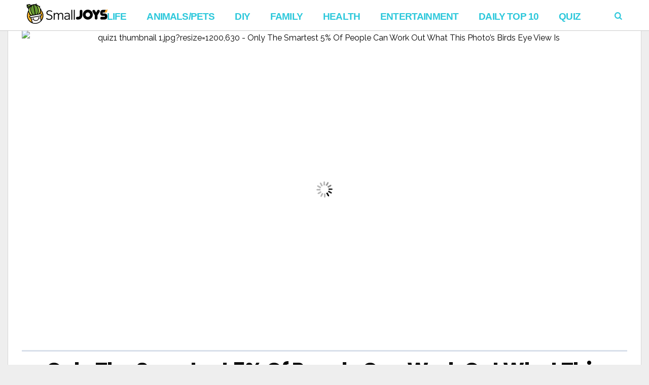

--- FILE ---
content_type: text/html; charset=UTF-8
request_url: https://www.smalljoys.tv/wp-admin/admin-ajax.php?postviews_id=6298057&action=postviews&_=1769575493038
body_size: -343
content:
342

--- FILE ---
content_type: text/html; charset=utf-8
request_url: https://www.google.com/recaptcha/api2/aframe
body_size: 269
content:
<!DOCTYPE HTML><html><head><meta http-equiv="content-type" content="text/html; charset=UTF-8"></head><body><script nonce="S7XDPZ7a5xKWsBknl37GKQ">/** Anti-fraud and anti-abuse applications only. See google.com/recaptcha */ try{var clients={'sodar':'https://pagead2.googlesyndication.com/pagead/sodar?'};window.addEventListener("message",function(a){try{if(a.source===window.parent){var b=JSON.parse(a.data);var c=clients[b['id']];if(c){var d=document.createElement('img');d.src=c+b['params']+'&rc='+(localStorage.getItem("rc::a")?sessionStorage.getItem("rc::b"):"");window.document.body.appendChild(d);sessionStorage.setItem("rc::e",parseInt(sessionStorage.getItem("rc::e")||0)+1);localStorage.setItem("rc::h",'1769575497067');}}}catch(b){}});window.parent.postMessage("_grecaptcha_ready", "*");}catch(b){}</script></body></html>

--- FILE ---
content_type: application/javascript; charset=utf-8
request_url: https://fundingchoicesmessages.google.com/f/AGSKWxXyauLlz20Sl0OUH2Lrrqxg25SsHnBVhhg1WPsglUoRSc5KhTFuwAUNoZJ3xz3AwMcqXeX7HqH8uCHFXtPA5z7u195L8O32Fm984T8dlujQy7bemmNPOhx70nfJEwlTUL0DBiyiDg==?fccs=W251bGwsbnVsbCxudWxsLG51bGwsbnVsbCxudWxsLFsxNzY5NTc1NDk3LDkxMjAwMDAwMF0sbnVsbCxudWxsLG51bGwsW251bGwsWzcsOSw2XSxudWxsLDIsbnVsbCwiZW4iLG51bGwsbnVsbCxudWxsLG51bGwsbnVsbCwxXSwiaHR0cHM6Ly93d3cuc21hbGxqb3lzLnR2L2JpcmRzLWV5ZS12aWV3LWthcm1pbGEvIixudWxsLFtbOCwiazYxUEJqbWs2TzAiXSxbOSwiZW4tVVMiXSxbMTksIjIiXSxbMTcsIlswXSJdLFsyNCwiIl0sWzI5LCJmYWxzZSJdXV0
body_size: 213
content:
if (typeof __googlefc.fcKernelManager.run === 'function') {"use strict";this.default_ContributorServingResponseClientJs=this.default_ContributorServingResponseClientJs||{};(function(_){var window=this;
try{
var qp=function(a){this.A=_.t(a)};_.u(qp,_.J);var rp=function(a){this.A=_.t(a)};_.u(rp,_.J);rp.prototype.getWhitelistStatus=function(){return _.F(this,2)};var sp=function(a){this.A=_.t(a)};_.u(sp,_.J);var tp=_.ed(sp),up=function(a,b,c){this.B=a;this.j=_.A(b,qp,1);this.l=_.A(b,_.Pk,3);this.F=_.A(b,rp,4);a=this.B.location.hostname;this.D=_.Fg(this.j,2)&&_.O(this.j,2)!==""?_.O(this.j,2):a;a=new _.Qg(_.Qk(this.l));this.C=new _.dh(_.q.document,this.D,a);this.console=null;this.o=new _.mp(this.B,c,a)};
up.prototype.run=function(){if(_.O(this.j,3)){var a=this.C,b=_.O(this.j,3),c=_.fh(a),d=new _.Wg;b=_.hg(d,1,b);c=_.C(c,1,b);_.jh(a,c)}else _.gh(this.C,"FCNEC");_.op(this.o,_.A(this.l,_.De,1),this.l.getDefaultConsentRevocationText(),this.l.getDefaultConsentRevocationCloseText(),this.l.getDefaultConsentRevocationAttestationText(),this.D);_.pp(this.o,_.F(this.F,1),this.F.getWhitelistStatus());var e;a=(e=this.B.googlefc)==null?void 0:e.__executeManualDeployment;a!==void 0&&typeof a==="function"&&_.To(this.o.G,
"manualDeploymentApi")};var vp=function(){};vp.prototype.run=function(a,b,c){var d;return _.v(function(e){d=tp(b);(new up(a,d,c)).run();return e.return({})})};_.Tk(7,new vp);
}catch(e){_._DumpException(e)}
}).call(this,this.default_ContributorServingResponseClientJs);
// Google Inc.

//# sourceURL=/_/mss/boq-content-ads-contributor/_/js/k=boq-content-ads-contributor.ContributorServingResponseClientJs.en_US.k61PBjmk6O0.es5.O/d=1/exm=ad_blocking_detection_executable,kernel_loader,loader_js_executable,web_iab_tcf_v2_signal_executable/ed=1/rs=AJlcJMztj-kAdg6DB63MlSG3pP52LjSptg/m=cookie_refresh_executable
__googlefc.fcKernelManager.run('\x5b\x5b\x5b7,\x22\x5b\x5bnull,\\\x22smalljoys.tv\\\x22,\\\x22AKsRol_WJcjrvhlZFmdpopw5AHgrtEdychVt9PfC1B_wLHt-nHRZmbkdb88SEj5mqNQl7jCQH_Wv2piDTgD3vNdzTast3miNWjwrP2vo-9drfZcAlgJUMWyMmDgNamE7yooiCwDbH8nk8lqlhdjDLlstfZEm8fs2XA\\\\u003d\\\\u003d\\\x22\x5d,null,\x5b\x5bnull,null,null,\\\x22https:\/\/fundingchoicesmessages.google.com\/f\/AGSKWxVg6NJIcO3vruU8pZCOp-m7s5Iwi7Ui1JwnyN0iv7E8Z-VeESfg6WXjd1R6jvUmXnx8TeCO4IYm1ZnBRQp6CcCOwlxIVeouBfsF11T0-WJG90KRQtNa8MZtSMWAjVD0COFxSPLAXg\\\\u003d\\\\u003d\\\x22\x5d,null,null,\x5bnull,null,null,\\\x22https:\/\/fundingchoicesmessages.google.com\/el\/AGSKWxUk-avC_DIXzLvpkbj_sechYj5Y9Oh7wcKtzb-yWkR9RvOuqCRPUVId0Re-ZJN-G-l9xPc0ORnBxz3L3a4oc-ERm3wNDSCbeDKBwg5ssf2tFAg6bXFQtGULZVppkBjrQr5HT-BFww\\\\u003d\\\\u003d\\\x22\x5d,null,\x5bnull,\x5b7,9,6\x5d,null,2,null,\\\x22en\\\x22,null,null,null,null,null,1\x5d,null,\\\x22Privacy and cookie settings\\\x22,\\\x22Close\\\x22,null,null,null,\\\x22Managed by Google. Complies with IAB TCF. CMP ID: 300\\\x22\x5d,\x5b3,1\x5d\x5d\x22\x5d\x5d,\x5bnull,null,null,\x22https:\/\/fundingchoicesmessages.google.com\/f\/AGSKWxXHPtioPlljI6BoQDEW0Ss4Zh_xO9Xyjr8eB33Pw4CyJ2iBkF8OGxHzzFQhqH9_7ILueic6hPDvJlehyiZbUkDeg6bE-rgkTs47X-xYVGnexsO4D7cKlDdJ2sBlqZ2CoI1X9RGeMw\\u003d\\u003d\x22\x5d\x5d');}

--- FILE ---
content_type: application/javascript; charset=utf-8
request_url: https://fundingchoicesmessages.google.com/f/AGSKWxUBrS3K9TD_hd5LFySEy8PNPMZzyyCLO_FhUhtmSTWfYcauEskpxcl97ViO8HVVI3lTkRZeDsBQtD5yYYAdwr2S0aG0c7Q6rEz8kvh2w3gZr2x_7QPdX76-OqhbuMaxz48uNmf5HLH-ux97822g_74Apsdf-CDXtqKAoMbNWGiPisO_OSLyM0pmRgyu/__ads_reporting./pop_under./adxsite./slider_ad./blockad_
body_size: -1290
content:
window['d620845a-9275-4a13-b18d-21ff4f97ecca'] = true;